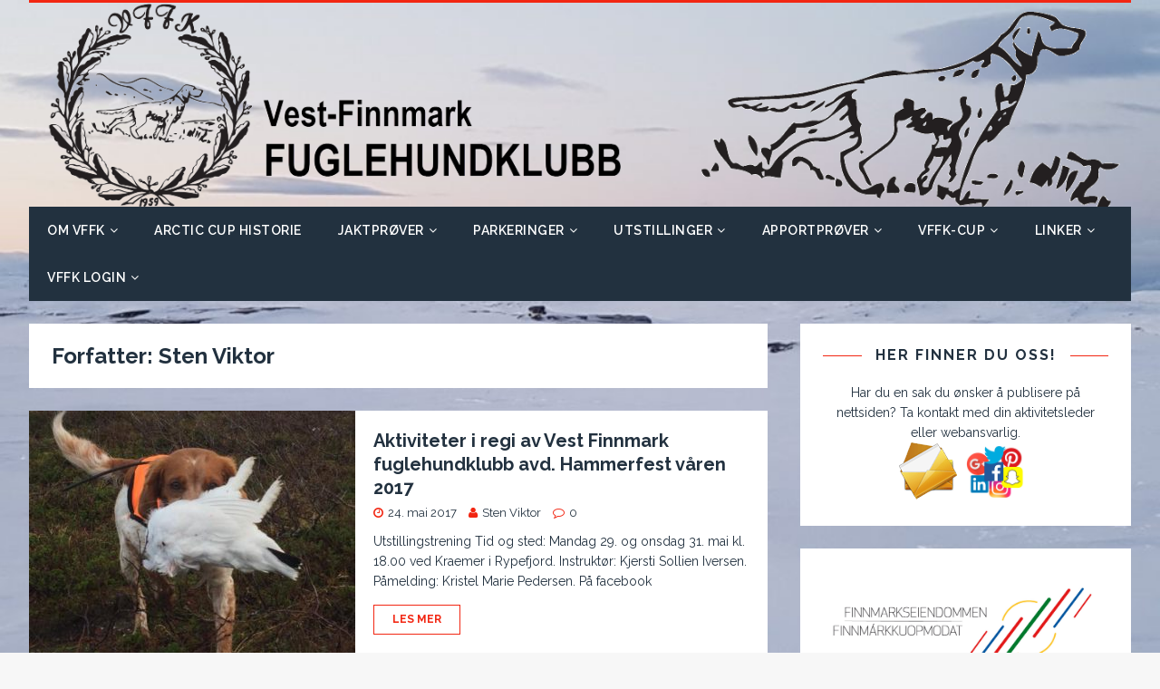

--- FILE ---
content_type: text/html; charset=UTF-8
request_url: http://www.vffk.no/author/stenhakonsen/
body_size: 14858
content:
<!DOCTYPE html>
<html class="no-js" lang="nb-NO">
<head>
<meta charset="UTF-8">
<meta name="viewport" content="width=device-width, initial-scale=1.0">
<link rel="profile" href="http://gmpg.org/xfn/11" />
<link rel="pingback" href="http://www.vffk.no/xmlrpc.php" />
<title>Sten Viktor &#8211; Vest-Finnmark Fuglehundklubb</title>
<meta name='robots' content='max-image-preview:large' />
<link rel='dns-prefetch' href='//fonts.googleapis.com' />
<link rel="alternate" type="application/rss+xml" title="Vest-Finnmark Fuglehundklubb &raquo; strøm" href="http://www.vffk.no/feed/" />
<link rel="alternate" type="application/rss+xml" title="Vest-Finnmark Fuglehundklubb &raquo; kommentarstrøm" href="http://www.vffk.no/comments/feed/" />
<link rel="alternate" type="application/rss+xml" title="Vest-Finnmark Fuglehundklubb &raquo; innlegg etter Sten Viktor-strøm" href="http://www.vffk.no/author/stenhakonsen/feed/" />
<style id='wp-img-auto-sizes-contain-inline-css' type='text/css'>
img:is([sizes=auto i],[sizes^="auto," i]){contain-intrinsic-size:3000px 1500px}
/*# sourceURL=wp-img-auto-sizes-contain-inline-css */
</style>
<style id='wp-emoji-styles-inline-css' type='text/css'>

	img.wp-smiley, img.emoji {
		display: inline !important;
		border: none !important;
		box-shadow: none !important;
		height: 1em !important;
		width: 1em !important;
		margin: 0 0.07em !important;
		vertical-align: -0.1em !important;
		background: none !important;
		padding: 0 !important;
	}
/*# sourceURL=wp-emoji-styles-inline-css */
</style>
<style id='wp-block-library-inline-css' type='text/css'>
:root{--wp-block-synced-color:#7a00df;--wp-block-synced-color--rgb:122,0,223;--wp-bound-block-color:var(--wp-block-synced-color);--wp-editor-canvas-background:#ddd;--wp-admin-theme-color:#007cba;--wp-admin-theme-color--rgb:0,124,186;--wp-admin-theme-color-darker-10:#006ba1;--wp-admin-theme-color-darker-10--rgb:0,107,160.5;--wp-admin-theme-color-darker-20:#005a87;--wp-admin-theme-color-darker-20--rgb:0,90,135;--wp-admin-border-width-focus:2px}@media (min-resolution:192dpi){:root{--wp-admin-border-width-focus:1.5px}}.wp-element-button{cursor:pointer}:root .has-very-light-gray-background-color{background-color:#eee}:root .has-very-dark-gray-background-color{background-color:#313131}:root .has-very-light-gray-color{color:#eee}:root .has-very-dark-gray-color{color:#313131}:root .has-vivid-green-cyan-to-vivid-cyan-blue-gradient-background{background:linear-gradient(135deg,#00d084,#0693e3)}:root .has-purple-crush-gradient-background{background:linear-gradient(135deg,#34e2e4,#4721fb 50%,#ab1dfe)}:root .has-hazy-dawn-gradient-background{background:linear-gradient(135deg,#faaca8,#dad0ec)}:root .has-subdued-olive-gradient-background{background:linear-gradient(135deg,#fafae1,#67a671)}:root .has-atomic-cream-gradient-background{background:linear-gradient(135deg,#fdd79a,#004a59)}:root .has-nightshade-gradient-background{background:linear-gradient(135deg,#330968,#31cdcf)}:root .has-midnight-gradient-background{background:linear-gradient(135deg,#020381,#2874fc)}:root{--wp--preset--font-size--normal:16px;--wp--preset--font-size--huge:42px}.has-regular-font-size{font-size:1em}.has-larger-font-size{font-size:2.625em}.has-normal-font-size{font-size:var(--wp--preset--font-size--normal)}.has-huge-font-size{font-size:var(--wp--preset--font-size--huge)}.has-text-align-center{text-align:center}.has-text-align-left{text-align:left}.has-text-align-right{text-align:right}.has-fit-text{white-space:nowrap!important}#end-resizable-editor-section{display:none}.aligncenter{clear:both}.items-justified-left{justify-content:flex-start}.items-justified-center{justify-content:center}.items-justified-right{justify-content:flex-end}.items-justified-space-between{justify-content:space-between}.screen-reader-text{border:0;clip-path:inset(50%);height:1px;margin:-1px;overflow:hidden;padding:0;position:absolute;width:1px;word-wrap:normal!important}.screen-reader-text:focus{background-color:#ddd;clip-path:none;color:#444;display:block;font-size:1em;height:auto;left:5px;line-height:normal;padding:15px 23px 14px;text-decoration:none;top:5px;width:auto;z-index:100000}html :where(.has-border-color){border-style:solid}html :where([style*=border-top-color]){border-top-style:solid}html :where([style*=border-right-color]){border-right-style:solid}html :where([style*=border-bottom-color]){border-bottom-style:solid}html :where([style*=border-left-color]){border-left-style:solid}html :where([style*=border-width]){border-style:solid}html :where([style*=border-top-width]){border-top-style:solid}html :where([style*=border-right-width]){border-right-style:solid}html :where([style*=border-bottom-width]){border-bottom-style:solid}html :where([style*=border-left-width]){border-left-style:solid}html :where(img[class*=wp-image-]){height:auto;max-width:100%}:where(figure){margin:0 0 1em}html :where(.is-position-sticky){--wp-admin--admin-bar--position-offset:var(--wp-admin--admin-bar--height,0px)}@media screen and (max-width:600px){html :where(.is-position-sticky){--wp-admin--admin-bar--position-offset:0px}}

/*# sourceURL=wp-block-library-inline-css */
</style><style id='global-styles-inline-css' type='text/css'>
:root{--wp--preset--aspect-ratio--square: 1;--wp--preset--aspect-ratio--4-3: 4/3;--wp--preset--aspect-ratio--3-4: 3/4;--wp--preset--aspect-ratio--3-2: 3/2;--wp--preset--aspect-ratio--2-3: 2/3;--wp--preset--aspect-ratio--16-9: 16/9;--wp--preset--aspect-ratio--9-16: 9/16;--wp--preset--color--black: #000000;--wp--preset--color--cyan-bluish-gray: #abb8c3;--wp--preset--color--white: #ffffff;--wp--preset--color--pale-pink: #f78da7;--wp--preset--color--vivid-red: #cf2e2e;--wp--preset--color--luminous-vivid-orange: #ff6900;--wp--preset--color--luminous-vivid-amber: #fcb900;--wp--preset--color--light-green-cyan: #7bdcb5;--wp--preset--color--vivid-green-cyan: #00d084;--wp--preset--color--pale-cyan-blue: #8ed1fc;--wp--preset--color--vivid-cyan-blue: #0693e3;--wp--preset--color--vivid-purple: #9b51e0;--wp--preset--gradient--vivid-cyan-blue-to-vivid-purple: linear-gradient(135deg,rgb(6,147,227) 0%,rgb(155,81,224) 100%);--wp--preset--gradient--light-green-cyan-to-vivid-green-cyan: linear-gradient(135deg,rgb(122,220,180) 0%,rgb(0,208,130) 100%);--wp--preset--gradient--luminous-vivid-amber-to-luminous-vivid-orange: linear-gradient(135deg,rgb(252,185,0) 0%,rgb(255,105,0) 100%);--wp--preset--gradient--luminous-vivid-orange-to-vivid-red: linear-gradient(135deg,rgb(255,105,0) 0%,rgb(207,46,46) 100%);--wp--preset--gradient--very-light-gray-to-cyan-bluish-gray: linear-gradient(135deg,rgb(238,238,238) 0%,rgb(169,184,195) 100%);--wp--preset--gradient--cool-to-warm-spectrum: linear-gradient(135deg,rgb(74,234,220) 0%,rgb(151,120,209) 20%,rgb(207,42,186) 40%,rgb(238,44,130) 60%,rgb(251,105,98) 80%,rgb(254,248,76) 100%);--wp--preset--gradient--blush-light-purple: linear-gradient(135deg,rgb(255,206,236) 0%,rgb(152,150,240) 100%);--wp--preset--gradient--blush-bordeaux: linear-gradient(135deg,rgb(254,205,165) 0%,rgb(254,45,45) 50%,rgb(107,0,62) 100%);--wp--preset--gradient--luminous-dusk: linear-gradient(135deg,rgb(255,203,112) 0%,rgb(199,81,192) 50%,rgb(65,88,208) 100%);--wp--preset--gradient--pale-ocean: linear-gradient(135deg,rgb(255,245,203) 0%,rgb(182,227,212) 50%,rgb(51,167,181) 100%);--wp--preset--gradient--electric-grass: linear-gradient(135deg,rgb(202,248,128) 0%,rgb(113,206,126) 100%);--wp--preset--gradient--midnight: linear-gradient(135deg,rgb(2,3,129) 0%,rgb(40,116,252) 100%);--wp--preset--font-size--small: 13px;--wp--preset--font-size--medium: 20px;--wp--preset--font-size--large: 36px;--wp--preset--font-size--x-large: 42px;--wp--preset--spacing--20: 0.44rem;--wp--preset--spacing--30: 0.67rem;--wp--preset--spacing--40: 1rem;--wp--preset--spacing--50: 1.5rem;--wp--preset--spacing--60: 2.25rem;--wp--preset--spacing--70: 3.38rem;--wp--preset--spacing--80: 5.06rem;--wp--preset--shadow--natural: 6px 6px 9px rgba(0, 0, 0, 0.2);--wp--preset--shadow--deep: 12px 12px 50px rgba(0, 0, 0, 0.4);--wp--preset--shadow--sharp: 6px 6px 0px rgba(0, 0, 0, 0.2);--wp--preset--shadow--outlined: 6px 6px 0px -3px rgb(255, 255, 255), 6px 6px rgb(0, 0, 0);--wp--preset--shadow--crisp: 6px 6px 0px rgb(0, 0, 0);}:where(.is-layout-flex){gap: 0.5em;}:where(.is-layout-grid){gap: 0.5em;}body .is-layout-flex{display: flex;}.is-layout-flex{flex-wrap: wrap;align-items: center;}.is-layout-flex > :is(*, div){margin: 0;}body .is-layout-grid{display: grid;}.is-layout-grid > :is(*, div){margin: 0;}:where(.wp-block-columns.is-layout-flex){gap: 2em;}:where(.wp-block-columns.is-layout-grid){gap: 2em;}:where(.wp-block-post-template.is-layout-flex){gap: 1.25em;}:where(.wp-block-post-template.is-layout-grid){gap: 1.25em;}.has-black-color{color: var(--wp--preset--color--black) !important;}.has-cyan-bluish-gray-color{color: var(--wp--preset--color--cyan-bluish-gray) !important;}.has-white-color{color: var(--wp--preset--color--white) !important;}.has-pale-pink-color{color: var(--wp--preset--color--pale-pink) !important;}.has-vivid-red-color{color: var(--wp--preset--color--vivid-red) !important;}.has-luminous-vivid-orange-color{color: var(--wp--preset--color--luminous-vivid-orange) !important;}.has-luminous-vivid-amber-color{color: var(--wp--preset--color--luminous-vivid-amber) !important;}.has-light-green-cyan-color{color: var(--wp--preset--color--light-green-cyan) !important;}.has-vivid-green-cyan-color{color: var(--wp--preset--color--vivid-green-cyan) !important;}.has-pale-cyan-blue-color{color: var(--wp--preset--color--pale-cyan-blue) !important;}.has-vivid-cyan-blue-color{color: var(--wp--preset--color--vivid-cyan-blue) !important;}.has-vivid-purple-color{color: var(--wp--preset--color--vivid-purple) !important;}.has-black-background-color{background-color: var(--wp--preset--color--black) !important;}.has-cyan-bluish-gray-background-color{background-color: var(--wp--preset--color--cyan-bluish-gray) !important;}.has-white-background-color{background-color: var(--wp--preset--color--white) !important;}.has-pale-pink-background-color{background-color: var(--wp--preset--color--pale-pink) !important;}.has-vivid-red-background-color{background-color: var(--wp--preset--color--vivid-red) !important;}.has-luminous-vivid-orange-background-color{background-color: var(--wp--preset--color--luminous-vivid-orange) !important;}.has-luminous-vivid-amber-background-color{background-color: var(--wp--preset--color--luminous-vivid-amber) !important;}.has-light-green-cyan-background-color{background-color: var(--wp--preset--color--light-green-cyan) !important;}.has-vivid-green-cyan-background-color{background-color: var(--wp--preset--color--vivid-green-cyan) !important;}.has-pale-cyan-blue-background-color{background-color: var(--wp--preset--color--pale-cyan-blue) !important;}.has-vivid-cyan-blue-background-color{background-color: var(--wp--preset--color--vivid-cyan-blue) !important;}.has-vivid-purple-background-color{background-color: var(--wp--preset--color--vivid-purple) !important;}.has-black-border-color{border-color: var(--wp--preset--color--black) !important;}.has-cyan-bluish-gray-border-color{border-color: var(--wp--preset--color--cyan-bluish-gray) !important;}.has-white-border-color{border-color: var(--wp--preset--color--white) !important;}.has-pale-pink-border-color{border-color: var(--wp--preset--color--pale-pink) !important;}.has-vivid-red-border-color{border-color: var(--wp--preset--color--vivid-red) !important;}.has-luminous-vivid-orange-border-color{border-color: var(--wp--preset--color--luminous-vivid-orange) !important;}.has-luminous-vivid-amber-border-color{border-color: var(--wp--preset--color--luminous-vivid-amber) !important;}.has-light-green-cyan-border-color{border-color: var(--wp--preset--color--light-green-cyan) !important;}.has-vivid-green-cyan-border-color{border-color: var(--wp--preset--color--vivid-green-cyan) !important;}.has-pale-cyan-blue-border-color{border-color: var(--wp--preset--color--pale-cyan-blue) !important;}.has-vivid-cyan-blue-border-color{border-color: var(--wp--preset--color--vivid-cyan-blue) !important;}.has-vivid-purple-border-color{border-color: var(--wp--preset--color--vivid-purple) !important;}.has-vivid-cyan-blue-to-vivid-purple-gradient-background{background: var(--wp--preset--gradient--vivid-cyan-blue-to-vivid-purple) !important;}.has-light-green-cyan-to-vivid-green-cyan-gradient-background{background: var(--wp--preset--gradient--light-green-cyan-to-vivid-green-cyan) !important;}.has-luminous-vivid-amber-to-luminous-vivid-orange-gradient-background{background: var(--wp--preset--gradient--luminous-vivid-amber-to-luminous-vivid-orange) !important;}.has-luminous-vivid-orange-to-vivid-red-gradient-background{background: var(--wp--preset--gradient--luminous-vivid-orange-to-vivid-red) !important;}.has-very-light-gray-to-cyan-bluish-gray-gradient-background{background: var(--wp--preset--gradient--very-light-gray-to-cyan-bluish-gray) !important;}.has-cool-to-warm-spectrum-gradient-background{background: var(--wp--preset--gradient--cool-to-warm-spectrum) !important;}.has-blush-light-purple-gradient-background{background: var(--wp--preset--gradient--blush-light-purple) !important;}.has-blush-bordeaux-gradient-background{background: var(--wp--preset--gradient--blush-bordeaux) !important;}.has-luminous-dusk-gradient-background{background: var(--wp--preset--gradient--luminous-dusk) !important;}.has-pale-ocean-gradient-background{background: var(--wp--preset--gradient--pale-ocean) !important;}.has-electric-grass-gradient-background{background: var(--wp--preset--gradient--electric-grass) !important;}.has-midnight-gradient-background{background: var(--wp--preset--gradient--midnight) !important;}.has-small-font-size{font-size: var(--wp--preset--font-size--small) !important;}.has-medium-font-size{font-size: var(--wp--preset--font-size--medium) !important;}.has-large-font-size{font-size: var(--wp--preset--font-size--large) !important;}.has-x-large-font-size{font-size: var(--wp--preset--font-size--x-large) !important;}
/*# sourceURL=global-styles-inline-css */
</style>

<style id='classic-theme-styles-inline-css' type='text/css'>
/*! This file is auto-generated */
.wp-block-button__link{color:#fff;background-color:#32373c;border-radius:9999px;box-shadow:none;text-decoration:none;padding:calc(.667em + 2px) calc(1.333em + 2px);font-size:1.125em}.wp-block-file__button{background:#32373c;color:#fff;text-decoration:none}
/*# sourceURL=/wp-includes/css/classic-themes.min.css */
</style>
<link rel='stylesheet' id='contact-form-7-css' href='http://www.vffk.no/wp-content/plugins/contact-form-7/includes/css/styles.css?ver=6.1.4' type='text/css' media='all' />
<link rel='stylesheet' id='mashsb-styles-css' href='http://www.vffk.no/wp-content/plugins/mashsharer/assets/css/mashsb.min.css?ver=4.0.47' type='text/css' media='all' />
<style id='mashsb-styles-inline-css' type='text/css'>
.mashsb-count {color:#cccccc;}@media only screen and (min-width:568px){.mashsb-buttons a {min-width: 177px;}}
/*# sourceURL=mashsb-styles-inline-css */
</style>
<link rel='stylesheet' id='social-widget-css' href='http://www.vffk.no/wp-content/plugins/social-media-widget/social_widget.css?ver=6.9' type='text/css' media='all' />
<link rel='stylesheet' id='tuto-google-fonts-css' href='https://fonts.googleapis.com/css?family=Raleway:300,400italic,400,500,600,700' type='text/css' media='all' />
<link rel='stylesheet' id='tuto-css' href='http://www.vffk.no/wp-content/themes/tuto/style.css?ver=1.2.7' type='text/css' media='all' />
<link rel='stylesheet' id='tuto-font-awesome-css' href='http://www.vffk.no/wp-content/themes/tuto/includes/font-awesome.min.css' type='text/css' media='all' />
<link rel='stylesheet' id='tablepress-default-css' href='http://www.vffk.no/wp-content/plugins/tablepress/css/build/default.css?ver=3.2.6' type='text/css' media='all' />
<script type="text/javascript" src="http://www.vffk.no/wp-includes/js/jquery/jquery.min.js?ver=3.7.1" id="jquery-core-js"></script>
<script type="text/javascript" src="http://www.vffk.no/wp-includes/js/jquery/jquery-migrate.min.js?ver=3.4.1" id="jquery-migrate-js"></script>
<script type="text/javascript" id="mashsb-js-extra">
/* <![CDATA[ */
var mashsb = {"shares":"7","round_shares":"1","animate_shares":"0","dynamic_buttons":"0","share_url":"http://www.vffk.no/aktiviteter-i-regi-av-vest-finnmark-fuglehundklubb-avd-hammerfest-varen-2017/","title":"Aktiviteter+i+regi+av+Vest+Finnmark+fuglehundklubb+avd.+Hammerfest+v%C3%A5ren+2017","image":"http://www.vffk.no/wp-content/uploads/2017/05/18527530_10155270654836996_7038440249201772331_n-e1495658570181.jpg","desc":"Utstillingstrening\r\nTid og sted: Mandag 29. og onsdag 31. mai kl. 18.00\u00a0ved Kraemer i Rypefjord.\r\nInstrukt\u00f8r: Kjersti Sollien Iversen. \r\nP\u00e5melding: Kristel Marie Pedersen. P\u00e5 facebook eller telefon 971 31 644\r\nPris: Gratis\r\nTa med utstillingsb\u00e5nd (tynn strupelenke), godbiter, b\u00e6sjepose \u2026","hashtag":"","subscribe":"content","subscribe_url":"","activestatus":"1","singular":"0","twitter_popup":"1","refresh":"0","nonce":"c473c30dfc","postid":"","servertime":"1769799807","ajaxurl":"http://www.vffk.no/wp-admin/admin-ajax.php"};
//# sourceURL=mashsb-js-extra
/* ]]> */
</script>
<script type="text/javascript" src="http://www.vffk.no/wp-content/plugins/mashsharer/assets/js/mashsb.min.js?ver=4.0.47" id="mashsb-js"></script>
<script type="text/javascript" src="http://www.vffk.no/wp-content/themes/tuto/js/scripts.js?ver=6.9" id="tuto-scripts-js"></script>
<link rel="https://api.w.org/" href="http://www.vffk.no/wp-json/" /><link rel="alternate" title="JSON" type="application/json" href="http://www.vffk.no/wp-json/wp/v2/users/3" /><link rel="EditURI" type="application/rsd+xml" title="RSD" href="http://www.vffk.no/xmlrpc.php?rsd" />
<meta name="generator" content="WordPress 6.9" />
<script type="text/javascript">//<![CDATA[
  function external_links_in_new_windows_loop() {
    if (!document.links) {
      document.links = document.getElementsByTagName('a');
    }
    var change_link = false;
    var force = '';
    var ignore = 'http://www.vffk.no/';

    for (var t=0; t<document.links.length; t++) {
      var all_links = document.links[t];
      change_link = false;
      
      if(document.links[t].hasAttribute('onClick') == false) {
        // forced if the address starts with http (or also https), but does not link to the current domain
        if(all_links.href.search(/^http/) != -1 && all_links.href.search('www.vffk.no') == -1 && all_links.href.search(/^#/) == -1) {
          // console.log('Changed ' + all_links.href);
          change_link = true;
        }
          
        if(force != '' && all_links.href.search(force) != -1) {
          // forced
          // console.log('force ' + all_links.href);
          change_link = true;
        }
        
        if(ignore != '' && all_links.href.search(ignore) != -1) {
          // console.log('ignore ' + all_links.href);
          // ignored
          change_link = false;
        }

        if(change_link == true) {
          // console.log('Changed ' + all_links.href);
          document.links[t].setAttribute('onClick', 'javascript:window.open(\'' + all_links.href.replace(/'/g, '') + '\', \'_blank\', \'noopener\'); return false;');
          document.links[t].removeAttribute('target');
        }
      }
    }
  }
  
  // Load
  function external_links_in_new_windows_load(func)
  {  
    var oldonload = window.onload;
    if (typeof window.onload != 'function'){
      window.onload = func;
    } else {
      window.onload = function(){
        oldonload();
        func();
      }
    }
  }

  external_links_in_new_windows_load(external_links_in_new_windows_loop);
  //]]></script>

<!--[if lt IE 9]>
<script src="http://www.vffk.no/wp-content/themes/tuto/js/css3-mediaqueries.js"></script>
<![endif]-->
<style type="text/css" id="custom-background-css">
body.custom-background { background-image: url("http://www.vffk.no/wp-content/uploads/2017/12/Bakgrunnsbilde-Vinter.jpg"); background-position: center center; background-size: cover; background-repeat: no-repeat; background-attachment: fixed; }
</style>
	<link rel="icon" href="http://www.vffk.no/wp-content/uploads/2016/07/cropped-cropped-vffk_logo-32x32.png" sizes="32x32" />
<link rel="icon" href="http://www.vffk.no/wp-content/uploads/2016/07/cropped-cropped-vffk_logo-192x192.png" sizes="192x192" />
<link rel="apple-touch-icon" href="http://www.vffk.no/wp-content/uploads/2016/07/cropped-cropped-vffk_logo-180x180.png" />
<meta name="msapplication-TileImage" content="http://www.vffk.no/wp-content/uploads/2016/07/cropped-cropped-vffk_logo-270x270.png" />
</head>
<body id="mh-mobile" class="archive author author-stenhakonsen author-3 custom-background wp-theme-tuto mh-right-sb">
<div class="mh-container mh-container-outer">
<header class="mh-header">
	<div class="mh-header-nav-mobile clearfix"></div>
	<div class="mh-header-nav-wrap mh-container mh-container-inner mh-row clearfix">
		<nav class="mh-col-2-3 mh-navigation mh-header-nav clearfix">
					</nav>
			</div>
	<div class="mh-container mh-container-inner mh-row clearfix">
		<div class="mh-custom-header">
<a class="mh-header-image-link" href="http://www.vffk.no/" title="Vest-Finnmark Fuglehundklubb" rel="home">
<img class="mh-header-image" src="http://www.vffk.no/wp-content/uploads/2018/03/cropped-Header_Picture4.png" height="250" width="1350" alt="Vest-Finnmark Fuglehundklubb" />
</a>
</div>
	</div>
	<div class="mh-main-nav-mobile clearfix"></div>
	<div class="mh-main-nav-wrap clearfix">
		<nav class="mh-navigation mh-main-nav mh-container mh-container-inner clearfix">
			<div class="menu-hovedmeny-container"><ul id="menu-hovedmeny" class="menu"><li id="menu-item-899" class="menu-item menu-item-type-post_type menu-item-object-page menu-item-has-children menu-item-899"><a href="http://www.vffk.no/om-vest-finnmark-fuglehundklubb/">Om VFFK</a>
<ul class="sub-menu">
	<li id="menu-item-3326" class="menu-item menu-item-type-post_type menu-item-object-page menu-item-3326"><a href="http://www.vffk.no/om-vest-finnmark-fuglehundklubb/vffks-historie/">VFFK’s Historie</a></li>
	<li id="menu-item-49" class="menu-item menu-item-type-post_type menu-item-object-page menu-item-49"><a href="http://www.vffk.no/om-vest-finnmark-fuglehundklubb/styret/">Styret og verv</a></li>
	<li id="menu-item-3333" class="menu-item menu-item-type-custom menu-item-object-custom menu-item-has-children menu-item-3333"><a href="http://vffk.no">Diverse for medlemmer</a>
	<ul class="sub-menu">
		<li id="menu-item-2472" class="menu-item menu-item-type-post_type menu-item-object-page menu-item-2472"><a href="http://www.vffk.no/treningsomrader/">Treningsområder</a></li>
		<li id="menu-item-1368" class="menu-item menu-item-type-post_type menu-item-object-page menu-item-1368"><a href="http://www.vffk.no/valpeformidling/">Valpeformidling</a></li>
	</ul>
</li>
	<li id="menu-item-45" class="menu-item menu-item-type-post_type menu-item-object-page menu-item-45"><a href="http://www.vffk.no/om-vest-finnmark-fuglehundklubb/bli-medlem/">Bli medlem</a></li>
	<li id="menu-item-46" class="menu-item menu-item-type-post_type menu-item-object-page menu-item-46"><a href="http://www.vffk.no/om-vest-finnmark-fuglehundklubb/referater/">Referater</a></li>
	<li id="menu-item-1612" class="menu-item menu-item-type-custom menu-item-object-custom menu-item-has-children menu-item-1612"><a href="http://www.vffk.no/om-vest-finnmark-fuglehundklubb/styrende-dokumenter/">Dokumenter</a>
	<ul class="sub-menu">
		<li id="menu-item-48" class="menu-item menu-item-type-post_type menu-item-object-page menu-item-48"><a href="http://www.vffk.no/om-vest-finnmark-fuglehundklubb/styrende-dokumenter/">Styrende dokumenter</a></li>
		<li id="menu-item-1243" class="menu-item menu-item-type-post_type menu-item-object-page menu-item-1243"><a href="http://www.vffk.no/om-vest-finnmark-fuglehundklubb/styrende-dokumenter/vffk-logo/">VFFK Logo’er</a></li>
	</ul>
</li>
</ul>
</li>
<li id="menu-item-3327" class="menu-item menu-item-type-post_type menu-item-object-page menu-item-3327"><a href="http://www.vffk.no/jaktprover/arctic-cup-gjennom-tidene/">ARCTIC CUP Historie</a></li>
<li id="menu-item-900" class="menu-item menu-item-type-post_type menu-item-object-page menu-item-has-children menu-item-900"><a href="http://www.vffk.no/jaktprover/">Jaktprøver</a>
<ul class="sub-menu">
	<li id="menu-item-233" class="menu-item menu-item-type-custom menu-item-object-custom menu-item-233"><a href="https://www.nkk.no/prover-og-konkurranser/terminliste-prover/">Terminlister</a></li>
	<li id="menu-item-6317" class="menu-item menu-item-type-post_type menu-item-object-page menu-item-6317"><a href="http://www.vffk.no/jaktprover/porsangerproven-2026/">Porsangerprøven 2026</a></li>
	<li id="menu-item-6323" class="menu-item menu-item-type-post_type menu-item-object-page menu-item-6323"><a href="http://www.vffk.no/jaktprover/klubbmesterskap-vinter-2026/">Klubbmesterskap Vinter 2026</a></li>
	<li id="menu-item-6318" class="menu-item menu-item-type-post_type menu-item-object-page menu-item-6318"><a href="http://www.vffk.no/jaktprover/arctic-cup-2026/">Arctic Cup 2026</a></li>
	<li id="menu-item-6319" class="menu-item menu-item-type-post_type menu-item-object-page menu-item-6319"><a href="http://www.vffk.no/jaktprover/altaproven-2026/">Altaprøven 2026</a></li>
	<li id="menu-item-6320" class="menu-item menu-item-type-post_type menu-item-object-page menu-item-6320"><a href="http://www.vffk.no/jaktprover/sennalandsproven-vinter-2026/">Sennalandsprøven Vinter 2026</a></li>
	<li id="menu-item-6321" class="menu-item menu-item-type-post_type menu-item-object-page menu-item-6321"><a href="http://www.vffk.no/jaktprover/sennalandsproven-host-2026/">Sennalandsprøven Høst 2026</a></li>
	<li id="menu-item-6322" class="menu-item menu-item-type-post_type menu-item-object-page menu-item-6322"><a href="http://www.vffk.no/jaktprover/jergulproven-2026/">Jergulprøven 2026</a></li>
	<li id="menu-item-5595" class="menu-item menu-item-type-post_type menu-item-object-page menu-item-5595"><a href="http://www.vffk.no/jaktprover/klubbmesterskap-host-2026/">Klubbmesterskap Høst 2026</a></li>
	<li id="menu-item-1896" class="menu-item menu-item-type-post_type menu-item-object-page menu-item-has-children menu-item-1896"><a href="http://www.vffk.no/jaktprover/historiske-jaktprover/">Historiske Jaktprøver</a>
	<ul class="sub-menu">
		<li id="menu-item-6033" class="menu-item menu-item-type-custom menu-item-object-custom menu-item-has-children menu-item-6033"><a href="http://www.vffk.no/jaktprover/historiske-jaktprover/">2025</a>
		<ul class="sub-menu">
			<li id="menu-item-5846" class="menu-item menu-item-type-post_type menu-item-object-page menu-item-5846"><a href="http://www.vffk.no/jaktprover/porsangerproven-2025/">Porsangerprøven 2025</a></li>
			<li id="menu-item-5848" class="menu-item menu-item-type-post_type menu-item-object-page menu-item-5848"><a href="http://www.vffk.no/jaktprover/altaproven-2025/">Altaprøven 2025</a></li>
			<li id="menu-item-5849" class="menu-item menu-item-type-post_type menu-item-object-page menu-item-5849"><a href="http://www.vffk.no/jaktprover/arctic-cup-2025/">Arctic Cup 2025</a></li>
			<li id="menu-item-5850" class="menu-item menu-item-type-post_type menu-item-object-page menu-item-5850"><a href="http://www.vffk.no/jaktprover/sennalandsproven-vinter-2025/">Sennalandsprøven Vinter 2025</a></li>
			<li id="menu-item-6061" class="menu-item menu-item-type-post_type menu-item-object-page menu-item-6061"><a href="http://www.vffk.no/jaktprover/porsangerproven-midtuke-2025/">Porsangerprøven Midtuke 2025</a></li>
			<li id="menu-item-6060" class="menu-item menu-item-type-post_type menu-item-object-page menu-item-6060"><a href="http://www.vffk.no/jaktprover/sennalandsproven-host-2025/">Sennalandsprøven Høst 2025</a></li>
			<li id="menu-item-6059" class="menu-item menu-item-type-post_type menu-item-object-page menu-item-6059"><a href="http://www.vffk.no/jaktprover/jergulproven-2025/">Jergulprøven 2025</a></li>
		</ul>
</li>
		<li id="menu-item-5432" class="menu-item menu-item-type-custom menu-item-object-custom menu-item-has-children menu-item-5432"><a href="http://www.vffk.no/jaktprover/historiske-jaktprover/">2024</a>
		<ul class="sub-menu">
			<li id="menu-item-5596" class="menu-item menu-item-type-post_type menu-item-object-page menu-item-5596"><a href="http://www.vffk.no/jaktprover/sennalandsproven-host-2024/">Sennalandsprøven Høst 2024</a></li>
			<li id="menu-item-5597" class="menu-item menu-item-type-post_type menu-item-object-page menu-item-5597"><a href="http://www.vffk.no/jaktprover/jergulproven-og-nnm-2024/">Jergulprøven og NNM 2024</a></li>
			<li id="menu-item-5353" class="menu-item menu-item-type-post_type menu-item-object-page menu-item-5353"><a href="http://www.vffk.no/jaktprover/sennalandsproven-vinter-2024/">Sennalandsprøven Vinter 2024</a></li>
			<li id="menu-item-5354" class="menu-item menu-item-type-post_type menu-item-object-page menu-item-5354"><a href="http://www.vffk.no/jaktprover/arctic-cup-2024/">Arctic Cup 2024</a></li>
			<li id="menu-item-5355" class="menu-item menu-item-type-post_type menu-item-object-page menu-item-5355"><a href="http://www.vffk.no/jaktprover/altaproven-2024/">Altaprøven 2024</a></li>
			<li id="menu-item-5357" class="menu-item menu-item-type-post_type menu-item-object-page menu-item-5357"><a href="http://www.vffk.no/jaktprover/porsangerproven-2024/">Porsangerprøven 2024</a></li>
			<li id="menu-item-5356" class="menu-item menu-item-type-post_type menu-item-object-page menu-item-5356"><a href="http://www.vffk.no/jaktprover/klubbmesterskap-vinter-2024/">Klubbmesterskap Vinter 2024</a></li>
		</ul>
</li>
		<li id="menu-item-5119" class="menu-item menu-item-type-custom menu-item-object-custom menu-item-has-children menu-item-5119"><a href="http://www.vffk.no/jaktprover/historiske-jaktprover/">2023</a>
		<ul class="sub-menu">
			<li id="menu-item-4803" class="menu-item menu-item-type-post_type menu-item-object-page menu-item-4803"><a href="http://www.vffk.no/jaktprover/klubbmesterskap-host-2023/">Klubbmesterskap Høst 2023</a></li>
			<li id="menu-item-4800" class="menu-item menu-item-type-post_type menu-item-object-page menu-item-4800"><a href="http://www.vffk.no/jaktprover/sennalandsproven-host-2023/">Sennalandsprøven Høst 2023</a></li>
			<li id="menu-item-4804" class="menu-item menu-item-type-post_type menu-item-object-page menu-item-4804"><a href="http://www.vffk.no/jaktprover/kautokeinoproven-2023/">Kautokeinoprøven 2023</a></li>
			<li id="menu-item-4801" class="menu-item menu-item-type-post_type menu-item-object-page menu-item-4801"><a href="http://www.vffk.no/jaktprover/porsangerproven-2023/">Porsangerprøven 2023</a></li>
			<li id="menu-item-4802" class="menu-item menu-item-type-post_type menu-item-object-page menu-item-4802"><a href="http://www.vffk.no/jaktprover/klubbmesterskap-vinter-2023/">Klubbmesterskap Vinter 2023</a></li>
			<li id="menu-item-4805" class="menu-item menu-item-type-post_type menu-item-object-page menu-item-4805"><a href="http://www.vffk.no/jaktprover/arctic-cup-2023/">Arctic Cup 2023</a></li>
			<li id="menu-item-4806" class="menu-item menu-item-type-post_type menu-item-object-page menu-item-4806"><a href="http://www.vffk.no/jaktprover/altaproven-2023/">Altaprøven 2023</a></li>
			<li id="menu-item-4799" class="menu-item menu-item-type-post_type menu-item-object-page menu-item-4799"><a href="http://www.vffk.no/jaktprover/sennalandsproven-vinter-2023/">Sennalandsprøven Vinter 2023</a></li>
		</ul>
</li>
		<li id="menu-item-4368" class="menu-item menu-item-type-custom menu-item-object-custom menu-item-has-children menu-item-4368"><a href="http://www.vffk.no/jaktprover/historiske-jaktprover/">2022</a>
		<ul class="sub-menu">
			<li id="menu-item-4359" class="menu-item menu-item-type-post_type menu-item-object-page menu-item-4359"><a href="http://www.vffk.no/jaktprover/klubbmesterskap-host-2022/">Klubbmesterskap Høst 2022</a></li>
			<li id="menu-item-4360" class="menu-item menu-item-type-post_type menu-item-object-page menu-item-4360"><a href="http://www.vffk.no/jaktprover/sennalandsproven-host-2022/">Sennalandsprøven Høst 2022</a></li>
			<li id="menu-item-4361" class="menu-item menu-item-type-post_type menu-item-object-page menu-item-4361"><a href="http://www.vffk.no/jaktprover/kautokeinoproven-2022/">Kautokeinoprøven 2022</a></li>
			<li id="menu-item-4362" class="menu-item menu-item-type-post_type menu-item-object-page menu-item-4362"><a href="http://www.vffk.no/jaktprover/sennalandsproven-vinter-2022/">Sennalandsprøven Vinter 2022</a></li>
			<li id="menu-item-4364" class="menu-item menu-item-type-post_type menu-item-object-page menu-item-4364"><a href="http://www.vffk.no/jaktprover/altaproven-2022/">Altaprøven 2022</a></li>
			<li id="menu-item-4365" class="menu-item menu-item-type-post_type menu-item-object-page menu-item-4365"><a href="http://www.vffk.no/jaktprover/arctic-cup-2022/">Arctic Cup 2022</a></li>
			<li id="menu-item-4366" class="menu-item menu-item-type-post_type menu-item-object-page menu-item-4366"><a href="http://www.vffk.no/jaktprover/porsangerproven-2022/">Porsangerprøven 2022</a></li>
			<li id="menu-item-4363" class="menu-item menu-item-type-post_type menu-item-object-page menu-item-4363"><a href="http://www.vffk.no/jaktprover/klubbmesterskap-vinter-2022/">Klubbmesterskap Vinter 2022</a></li>
		</ul>
</li>
		<li id="menu-item-4133" class="menu-item menu-item-type-custom menu-item-object-custom menu-item-has-children menu-item-4133"><a href="http://www.vffk.no/jaktprover/historiske-jaktprover/">2021</a>
		<ul class="sub-menu">
			<li id="menu-item-3831" class="menu-item menu-item-type-post_type menu-item-object-page menu-item-3831"><a href="http://www.vffk.no/jaktprover/klubbmesterskap-vinter-2021/">Klubbmesterskap Vinter 2021</a></li>
			<li id="menu-item-3830" class="menu-item menu-item-type-post_type menu-item-object-page menu-item-3830"><a href="http://www.vffk.no/jaktprover/sennalandsproven-vinter-2021/">Sennalandsprøven Vinter 2021</a></li>
			<li id="menu-item-3829" class="menu-item menu-item-type-post_type menu-item-object-page menu-item-3829"><a href="http://www.vffk.no/jaktprover/kautokeinoproven-2021/">Kautokeinoprøven 2021</a></li>
			<li id="menu-item-3828" class="menu-item menu-item-type-post_type menu-item-object-page menu-item-3828"><a href="http://www.vffk.no/jaktprover/sennalandsproven-host-2021/">Sennalandsprøven Høst 2021</a></li>
		</ul>
</li>
		<li id="menu-item-3878" class="menu-item menu-item-type-custom menu-item-object-custom menu-item-has-children menu-item-3878"><a href="http://www.vffk.no/jaktprover/historiske-jaktprover/">2020</a>
		<ul class="sub-menu">
			<li id="menu-item-3525" class="menu-item menu-item-type-post_type menu-item-object-page menu-item-3525"><a href="http://www.vffk.no/jaktprover/kautokeinoproven-2020/">Kautokeinoprøven 2020</a></li>
			<li id="menu-item-3524" class="menu-item menu-item-type-post_type menu-item-object-page menu-item-3524"><a href="http://www.vffk.no/jaktprover/sennalandsproven-host-2020/">Sennalandsprøven Høst 2020</a></li>
			<li id="menu-item-3523" class="menu-item menu-item-type-post_type menu-item-object-page menu-item-3523"><a href="http://www.vffk.no/jaktprover/klubbmesterskap-host-2020/">Klubbmesterskap Høst 2020</a></li>
		</ul>
</li>
		<li id="menu-item-2972" class="menu-item menu-item-type-custom menu-item-object-custom menu-item-has-children menu-item-2972"><a href="http://www.vffk.no/jaktprover/historiske-jaktprover/">2019</a>
		<ul class="sub-menu">
			<li id="menu-item-2600" class="menu-item menu-item-type-post_type menu-item-object-page menu-item-2600"><a href="http://www.vffk.no/jaktprover/klubbmesterskap-host-2019/">Klubbmesterskap Høst 2019</a></li>
			<li id="menu-item-2601" class="menu-item menu-item-type-post_type menu-item-object-page menu-item-2601"><a href="http://www.vffk.no/jaktprover/sennalandsproven-host-2019/">Sennalandsprøven Høst 2019</a></li>
			<li id="menu-item-2598" class="menu-item menu-item-type-post_type menu-item-object-page menu-item-2598"><a href="http://www.vffk.no/jaktprover/borselvproven-2019/">Børselvprøven 2019</a></li>
			<li id="menu-item-2599" class="menu-item menu-item-type-post_type menu-item-object-page menu-item-2599"><a href="http://www.vffk.no/jaktprover/klubbmesterskap-vinter-2019/">Klubbmesterskap Vinter 2019</a></li>
			<li id="menu-item-2604" class="menu-item menu-item-type-post_type menu-item-object-page menu-item-2604"><a href="http://www.vffk.no/jaktprover/altaproven-2019/">Altaprøven 2019</a></li>
			<li id="menu-item-2605" class="menu-item menu-item-type-post_type menu-item-object-page menu-item-2605"><a href="http://www.vffk.no/jaktprover/arctic-cup-2019/">Arctic Cup 2019</a></li>
			<li id="menu-item-2603" class="menu-item menu-item-type-post_type menu-item-object-page menu-item-2603"><a href="http://www.vffk.no/jaktprover/sennalandsproven-vinter-2019/">Sennalandsprøven Vinter 2019</a></li>
		</ul>
</li>
		<li id="menu-item-2010" class="menu-item menu-item-type-custom menu-item-object-custom menu-item-has-children menu-item-2010"><a href="http://www.vffk.no/jaktprover/historiske-jaktprover/">2018</a>
		<ul class="sub-menu">
			<li id="menu-item-1445" class="menu-item menu-item-type-post_type menu-item-object-page menu-item-1445"><a href="http://www.vffk.no/jaktprover/klubbmesterskap-host-2018/">Klubbmesterskap Høst 2018</a></li>
			<li id="menu-item-72" class="menu-item menu-item-type-post_type menu-item-object-page menu-item-72"><a href="http://www.vffk.no/jaktprover/sennalandsproven-host-2018/">Sennalandsprøven høst 2018</a></li>
			<li id="menu-item-115" class="menu-item menu-item-type-post_type menu-item-object-page menu-item-115"><a href="http://www.vffk.no/jaktprover/kautokeinoproven-2018/">Kautokeinoprøven 2018</a></li>
			<li id="menu-item-71" class="menu-item menu-item-type-post_type menu-item-object-page menu-item-71"><a href="http://www.vffk.no/jaktprover/sennalandsproven-vinter-2018/">Sennalandsprøven vinter 2018</a></li>
			<li id="menu-item-302" class="menu-item menu-item-type-post_type menu-item-object-page menu-item-302"><a href="http://www.vffk.no/jaktprover/altaproven-2018/">Altaprøven 2018</a></li>
			<li id="menu-item-70" class="menu-item menu-item-type-post_type menu-item-object-page menu-item-70"><a href="http://www.vffk.no/jaktprover/arctic-cup-2018/">Arctic Cup 2018</a></li>
			<li id="menu-item-1918" class="menu-item menu-item-type-post_type menu-item-object-page menu-item-1918"><a href="http://www.vffk.no/jaktprover/borselvproven-2018/">Børselvprøven 2018</a></li>
			<li id="menu-item-1446" class="menu-item menu-item-type-post_type menu-item-object-page menu-item-1446"><a href="http://www.vffk.no/jaktprover/klubbmesterskap-vinter-2018/">Klubbmesterskap Vinter 2018</a></li>
		</ul>
</li>
		<li id="menu-item-2009" class="menu-item menu-item-type-custom menu-item-object-custom menu-item-has-children menu-item-2009"><a href="http://www.vffk.no/jaktprover/historiske-jaktprover/">2017</a>
		<ul class="sub-menu">
			<li id="menu-item-1970" class="menu-item menu-item-type-post_type menu-item-object-page menu-item-1970"><a href="http://www.vffk.no/jaktprover/klubbmesterskap-vinter-2017/">Klubbmesterskap Vinter 2017</a></li>
			<li id="menu-item-1966" class="menu-item menu-item-type-post_type menu-item-object-page menu-item-1966"><a href="http://www.vffk.no/jaktprover/klubbmesterskap-host-2017/">Klubbmesterskap Høst 2017</a></li>
			<li id="menu-item-1914" class="menu-item menu-item-type-post_type menu-item-object-page menu-item-1914"><a href="http://www.vffk.no/jaktprover/sennalandsproven-vinter-2017/">Sennalandsprøven Vinter 2017</a></li>
			<li id="menu-item-1913" class="menu-item menu-item-type-post_type menu-item-object-page menu-item-1913"><a href="http://www.vffk.no/jaktprover/borselvproven-2017/">Børselvprøven 2017</a></li>
		</ul>
</li>
		<li id="menu-item-2008" class="menu-item menu-item-type-custom menu-item-object-custom menu-item-has-children menu-item-2008"><a href="http://www.vffk.no/jaktprover/historiske-jaktprover/">2016</a>
		<ul class="sub-menu">
			<li id="menu-item-1985" class="menu-item menu-item-type-post_type menu-item-object-page menu-item-1985"><a href="http://www.vffk.no/jaktprover/klubbmesterskap-vinter-2016/">Klubbmesterskap Vinter 2016</a></li>
			<li id="menu-item-1979" class="menu-item menu-item-type-post_type menu-item-object-page menu-item-1979"><a href="http://www.vffk.no/jaktprover/klubbmesterskap-host-2016/">Klubbmesterskap Høst 2016</a></li>
		</ul>
</li>
		<li id="menu-item-2007" class="menu-item menu-item-type-custom menu-item-object-custom menu-item-has-children menu-item-2007"><a href="http://www.vffk.no/jaktprover/historiske-jaktprover/">2015</a>
		<ul class="sub-menu">
			<li id="menu-item-1997" class="menu-item menu-item-type-post_type menu-item-object-page menu-item-1997"><a href="http://www.vffk.no/jaktprover/klubbmesterskap-vinter-2015/">Klubbmesterskap Vinter 2015</a></li>
			<li id="menu-item-3342" class="menu-item menu-item-type-custom menu-item-object-custom menu-item-3342"><a href="http://www.vffk.no/wp-content/uploads/2019/05/50-15023_premielister.pdf">Sennalandsprøven Vinter 2015</a></li>
			<li id="menu-item-3340" class="menu-item menu-item-type-custom menu-item-object-custom menu-item-3340"><a href="http://www.vffk.no/wp-content/uploads/2019/05/51-15026_premielister.pdf">Kautokeinoprøven 2015</a></li>
			<li id="menu-item-3341" class="menu-item menu-item-type-custom menu-item-object-custom menu-item-3341"><a href="http://www.vffk.no/wp-content/uploads/2019/05/51-15042_premielister.pdf">Sennalandsprøven Høst 2015</a></li>
			<li id="menu-item-1996" class="menu-item menu-item-type-post_type menu-item-object-page menu-item-1996"><a href="http://www.vffk.no/jaktprover/klubbmesterskap-host-2015/">Klubbmesterskap Høst 2015</a></li>
		</ul>
</li>
	</ul>
</li>
</ul>
</li>
<li id="menu-item-5742" class="menu-item menu-item-type-post_type menu-item-object-page menu-item-has-children menu-item-5742"><a href="http://www.vffk.no/jaktprover/parkeringer/">Parkeringer</a>
<ul class="sub-menu">
	<li id="menu-item-5749" class="menu-item menu-item-type-post_type menu-item-object-page menu-item-5749"><a href="http://www.vffk.no/jaktprover/parkeringer/parkering-porsangerproven/">Parkering Porsangerprøven</a></li>
	<li id="menu-item-5745" class="menu-item menu-item-type-post_type menu-item-object-page menu-item-5745"><a href="http://www.vffk.no/jaktprover/parkeringer/parkering-alta-og-ac/">Parkering Altaprøven og Arctic Cup</a></li>
	<li id="menu-item-5744" class="menu-item menu-item-type-post_type menu-item-object-page menu-item-5744"><a href="http://www.vffk.no/jaktprover/parkeringer/parkering-jergulproven/">Parkering Jergulprøven</a></li>
	<li id="menu-item-5743" class="menu-item menu-item-type-post_type menu-item-object-page menu-item-5743"><a href="http://www.vffk.no/jaktprover/parkeringer/parkering-sennalandsproven/">Parkering Sennalandsprøven</a></li>
</ul>
</li>
<li id="menu-item-17" class="menu-item menu-item-type-post_type menu-item-object-page menu-item-has-children menu-item-17"><a href="http://www.vffk.no/utstillinger/">Utstillinger</a>
<ul class="sub-menu">
	<li id="menu-item-4901" class="menu-item menu-item-type-custom menu-item-object-custom menu-item-4901"><a href="https://www.nkk.no/utstilling/terminliste-utstilling/">Terminlister</a></li>
	<li id="menu-item-2646" class="menu-item menu-item-type-post_type menu-item-object-page menu-item-has-children menu-item-2646"><a href="http://www.vffk.no/utstillinger/historiske-utstillinger/">Historiske Utstillinger</a>
	<ul class="sub-menu">
		<li id="menu-item-5935" class="menu-item menu-item-type-post_type menu-item-object-page menu-item-5935"><a href="http://www.vffk.no/utstillinger/altautstillingen-2025/">Altautstillingen 2025</a></li>
		<li id="menu-item-5370" class="menu-item menu-item-type-post_type menu-item-object-page menu-item-5370"><a href="http://www.vffk.no/utstillinger/altautstillingen-2024/">Altautstillingen 2024</a></li>
		<li id="menu-item-4811" class="menu-item menu-item-type-post_type menu-item-object-page menu-item-4811"><a href="http://www.vffk.no/utstillinger/altautstillingen-2023/">Altautstillingen 2023</a></li>
		<li id="menu-item-4372" class="menu-item menu-item-type-post_type menu-item-object-page menu-item-4372"><a href="http://www.vffk.no/utstillinger/altautstillingen-2022/">Altautstillingen 2022</a></li>
		<li id="menu-item-2651" class="menu-item menu-item-type-post_type menu-item-object-page menu-item-2651"><a href="http://www.vffk.no/utstillinger/kvalsund-utstillinga-2019/">Kvalsund Utstillinga 2019</a></li>
		<li id="menu-item-2645" class="menu-item menu-item-type-post_type menu-item-object-page menu-item-2645"><a href="http://www.vffk.no/utstillinger/altautstillingen-2019/">Altautstillingen 2019</a></li>
		<li id="menu-item-1759" class="menu-item menu-item-type-post_type menu-item-object-page menu-item-1759"><a href="http://www.vffk.no/utstillinger/altautstillingen-2018/">Altautstillingen 2018</a></li>
		<li id="menu-item-2015" class="menu-item menu-item-type-post_type menu-item-object-page menu-item-2015"><a href="http://www.vffk.no/utstillinger/kvalsund-utstillinga-2018/">Kvalsund Utstillinga 2018</a></li>
	</ul>
</li>
</ul>
</li>
<li id="menu-item-2761" class="menu-item menu-item-type-post_type menu-item-object-page menu-item-has-children menu-item-2761"><a href="http://www.vffk.no/apportprover/">Apportprøver</a>
<ul class="sub-menu">
	<li id="menu-item-4903" class="menu-item menu-item-type-custom menu-item-object-custom menu-item-has-children menu-item-4903"><a href="http://web2.nkk.no/">Terminlister</a>
	<ul class="sub-menu">
		<li id="menu-item-4904" class="menu-item menu-item-type-custom menu-item-object-custom menu-item-4904"><a href="https://www.nkk.no/aktiviteter/">Jaktprøver og Utstilling</a></li>
	</ul>
</li>
	<li id="menu-item-3522" class="menu-item menu-item-type-post_type menu-item-object-page menu-item-has-children menu-item-3522"><a href="http://www.vffk.no/apportprover/historiske-apportprover/">Historiske Apportprøver</a>
	<ul class="sub-menu">
		<li id="menu-item-6062" class="menu-item menu-item-type-post_type menu-item-object-page menu-item-6062"><a href="http://www.vffk.no/apportprover/apportprove-2025/">Apportprøve 2025</a></li>
		<li id="menu-item-5598" class="menu-item menu-item-type-post_type menu-item-object-page menu-item-5598"><a href="http://www.vffk.no/apportprover/apportprove-2024/">Apportprøve 2024</a></li>
		<li id="menu-item-4816" class="menu-item menu-item-type-post_type menu-item-object-page menu-item-4816"><a href="http://www.vffk.no/apportprover/apportprove-2023/">Apportprøve 2023</a></li>
		<li id="menu-item-4371" class="menu-item menu-item-type-post_type menu-item-object-page menu-item-4371"><a href="http://www.vffk.no/apportprover/apportprove-2022/">Apportprøve 2022</a></li>
		<li id="menu-item-3824" class="menu-item menu-item-type-post_type menu-item-object-page menu-item-3824"><a href="http://www.vffk.no/apportprover/apportprove-2021/">Apportprøve 2021</a></li>
		<li id="menu-item-3531" class="menu-item menu-item-type-post_type menu-item-object-page menu-item-3531"><a href="http://www.vffk.no/apportprover/apportprove-2020/">Apportprøve 2020</a></li>
		<li id="menu-item-2766" class="menu-item menu-item-type-post_type menu-item-object-page menu-item-2766"><a href="http://www.vffk.no/apportprover/apportprove-2019/">Apportprøve 2019</a></li>
	</ul>
</li>
</ul>
</li>
<li id="menu-item-4897" class="menu-item menu-item-type-post_type menu-item-object-page menu-item-has-children menu-item-4897"><a href="http://www.vffk.no/vffk-cup/">VFFK-Cup</a>
<ul class="sub-menu">
	<li id="menu-item-4900" class="menu-item menu-item-type-post_type menu-item-object-page menu-item-4900"><a href="http://www.vffk.no/vffk-cup/registrering-av-jaktproveresultater/">Registrering av jaktprøveresultater</a></li>
	<li id="menu-item-4898" class="menu-item menu-item-type-post_type menu-item-object-page menu-item-4898"><a href="http://www.vffk.no/vffk-cup/registrering-av-apportproveresultater/">Registrering av apportprøveresultater</a></li>
	<li id="menu-item-4899" class="menu-item menu-item-type-post_type menu-item-object-page menu-item-4899"><a href="http://www.vffk.no/vffk-cup/registrering-av-utstillingsresultater/">Registrering av  utstillingsresultater</a></li>
</ul>
</li>
<li id="menu-item-44" class="menu-item menu-item-type-post_type menu-item-object-page menu-item-has-children menu-item-44"><a href="http://www.vffk.no/linker/">Linker</a>
<ul class="sub-menu">
	<li id="menu-item-923" class="menu-item menu-item-type-custom menu-item-object-custom menu-item-has-children menu-item-923"><a href="http://www.fefo.no">FeFo</a>
	<ul class="sub-menu">
		<li id="menu-item-897" class="menu-item menu-item-type-custom menu-item-object-custom menu-item-897"><a href="https://www.fefo.no/jakt/smavilt/">Småviltjakt</a></li>
		<li id="menu-item-2409" class="menu-item menu-item-type-custom menu-item-object-custom menu-item-2409"><a href="https://www.natureit.no/nb/hunting/activate">Aktivere Jaktkort</a></li>
		<li id="menu-item-2410" class="menu-item menu-item-type-custom menu-item-object-custom menu-item-2410"><a href="https://www.natureit.no/nb/hunting/report">Reistrere fangstrapport</a></li>
	</ul>
</li>
	<li id="menu-item-1610" class="menu-item menu-item-type-custom menu-item-object-custom menu-item-has-children menu-item-1610"><a href="https://www.fylkesmannen.no/Finnmark/Landbruk-og-mat/Reindrift/">Reindrift</a>
	<ul class="sub-menu">
		<li id="menu-item-1608" class="menu-item menu-item-type-custom menu-item-object-custom menu-item-1608"><a href="https://kilden.nibio.no/?X=7812560.17&#038;Y=867799.91&#038;zoom=4.029826413325708&#038;lang=nb&#038;topic=reindrift&#038;bgLayer=graatone_cache&#038;layers_opacity=0.75,0.75&#038;layers=hostbeite_tidlig,hostbeite_parringsland">Reinbeitedistrikt kart</a></li>
		<li id="menu-item-1609" class="menu-item menu-item-type-custom menu-item-object-custom menu-item-1609"><a href="https://www.fylkesmannen.no/troms-finnmark/landbruk/reindrift/">Kontaktadresser Reinbeitedistrikt</a></li>
	</ul>
</li>
	<li id="menu-item-904" class="menu-item menu-item-type-custom menu-item-object-custom menu-item-has-children menu-item-904"><a href="http://web2.nkk.no/">Norsk Kennel Klub, NKK</a>
	<ul class="sub-menu">
		<li id="menu-item-1434" class="menu-item menu-item-type-custom menu-item-object-custom menu-item-1434"><a href="https://www.dogweb.no/cas/login?service=https%3A%2F%2Fwww.dogweb.no%2Fminside%2Flogin%2Fcas">&laquo;Min side&raquo;</a></li>
		<li id="menu-item-910" class="menu-item menu-item-type-custom menu-item-object-custom menu-item-910"><a href="https://www.dogweb.no/fuglehund/">DogWeb Arra Login &#8211; Prøve</a></li>
		<li id="menu-item-2752" class="menu-item menu-item-type-custom menu-item-object-custom menu-item-2752"><a href="https://www.dogweb.no/nkkapp/Arra/openPage/arra/login.html">DogWeb Arra Login &#8211; Utstilling</a></li>
		<li id="menu-item-1118" class="menu-item menu-item-type-custom menu-item-object-custom menu-item-1118"><a href="https://www.dogweb.no/nkkapp/Klubb/openPage/klubb_login.html">DogWeb Arra Login &#8211; Klubb</a></li>
	</ul>
</li>
	<li id="menu-item-905" class="menu-item menu-item-type-custom menu-item-object-custom menu-item-has-children menu-item-905"><a href="http://www.fuglehundklubbenesforbund.no/">Fuglehundklubbenes Forbund, FKK</a>
	<ul class="sub-menu">
		<li id="menu-item-2739" class="menu-item menu-item-type-custom menu-item-object-custom menu-item-2739"><a href="https://www.fuglehundklubbenesforbund.no/images/stories/Dommerutdanning/Dommerhndboka_2019_Endelig_utgave.pdf">Dommerhåndboka 2019</a></li>
	</ul>
</li>
	<li id="menu-item-911" class="menu-item menu-item-type-custom menu-item-object-custom menu-item-has-children menu-item-911"><a href="http://www.bladetfuglehunden.no/">Fuglehunden</a>
	<ul class="sub-menu">
		<li id="menu-item-2004" class="menu-item menu-item-type-custom menu-item-object-custom menu-item-2004"><a href="http://www.bladetfuglehunden.no/dreieboker/">Dreiebøker</a></li>
	</ul>
</li>
	<li id="menu-item-912" class="menu-item menu-item-type-custom menu-item-object-custom menu-item-has-children menu-item-912"><a href="http://vffk.no/linker">Raseklubber</a>
	<ul class="sub-menu">
		<li id="menu-item-918" class="menu-item menu-item-type-custom menu-item-object-custom menu-item-918"><a href="http://www.gordonsetter.no/">Norsk Gordonsetter Klub</a></li>
		<li id="menu-item-916" class="menu-item menu-item-type-custom menu-item-object-custom menu-item-916"><a href="https://breton.no/">Norsk Breton Klubb</a></li>
		<li id="menu-item-913" class="menu-item menu-item-type-custom menu-item-object-custom menu-item-913"><a href="http://www.nisk.no/">Norsk Irsksetterklubb</a></li>
		<li id="menu-item-915" class="menu-item menu-item-type-custom menu-item-object-custom menu-item-915"><a href="http://www.nesk.no/">Norsk Engelsksetterklubb</a></li>
		<li id="menu-item-914" class="menu-item menu-item-type-custom menu-item-object-custom menu-item-914"><a href="http://www.pointer.no/">Norsk Pointerklub</a></li>
		<li id="menu-item-917" class="menu-item menu-item-type-custom menu-item-object-custom menu-item-917"><a href="http://vorsteh.no/">Norsk Vorstehhund Klubb</a></li>
		<li id="menu-item-920" class="menu-item menu-item-type-custom menu-item-object-custom menu-item-920"><a href="http://nmlk.no/">Norsk Münsterländerklubb</a></li>
		<li id="menu-item-919" class="menu-item menu-item-type-custom menu-item-object-custom menu-item-919"><a href="http://www.norweim.org/">Norsk Weimaraner Klubb</a></li>
	</ul>
</li>
	<li id="menu-item-1050" class="menu-item menu-item-type-post_type menu-item-object-page menu-item-has-children menu-item-1050"><a href="http://www.vffk.no/linker/reise-med-hund/">Reise med hund</a>
	<ul class="sub-menu">
		<li id="menu-item-1051" class="menu-item menu-item-type-custom menu-item-object-custom menu-item-1051"><a href="http://www.toll.no/no/varer/dyr/reise/">Norge &#8211; Reise med hund</a></li>
		<li id="menu-item-1052" class="menu-item menu-item-type-custom menu-item-object-custom menu-item-1052"><a href="https://www.toll.no/no/varer/vapen/utforsel-av-vapen/">Norge &#8211; Reise med våpen</a></li>
		<li id="menu-item-1053" class="menu-item menu-item-type-custom menu-item-object-custom menu-item-1053"><a href="http://www.tullverket.se/sv/privat/resa/resameddjur/resamedhundellerkatt.4.7df61c5915510cfe9e7107ce.html">Sverige &#8211; Reise med hund</a></li>
		<li id="menu-item-1054" class="menu-item menu-item-type-custom menu-item-object-custom menu-item-1054"><a href="http://www.tullverket.se/sv/privat/resa/resamedskjutvapenforjaktellertavling.4.5c3d004415b89fa6ac7adf.html">Sverige &#8211; Reise med våpen</a></li>
	</ul>
</li>
	<li id="menu-item-2747" class="menu-item menu-item-type-custom menu-item-object-custom menu-item-2747"><a href="https://developers.facebook.com/tools/debug/">Facebook Sharing Debugger</a></li>
</ul>
</li>
<li id="menu-item-906" class="menu-item menu-item-type-custom menu-item-object-custom menu-item-has-children menu-item-906"><a>VFFK Login</a>
<ul class="sub-menu">
	<li id="menu-item-3962" class="menu-item menu-item-type-custom menu-item-object-custom menu-item-3962"><a href="https://mail.google.com/">VFFK Mail Login</a></li>
	<li id="menu-item-3961" class="menu-item menu-item-type-custom menu-item-object-custom menu-item-3961"><a href="https://admin.google.com/">VFFK Mail Admin</a></li>
	<li id="menu-item-908" class="menu-item menu-item-type-custom menu-item-object-custom menu-item-908"><a href="http://www.vffk.no/wp-login.php">VFFK nettside Login</a></li>
	<li id="menu-item-3963" class="menu-item menu-item-type-custom menu-item-object-custom menu-item-3963"><a href="https://domene.shop/admin">Domene Admin</a></li>
	<li id="menu-item-909" class="menu-item menu-item-type-custom menu-item-object-custom menu-item-909"><a href="https://www.dropbox.com/login">VFFK Dropbox Login</a></li>
</ul>
</li>
</ul></div>		</nav>
	</div>
</header><div class="mh-wrapper clearfix">
	<div id="main-content" class="mh-content">			<header class="page-header"><h1 class="page-title mh-page-title">Forfatter: <span>Sten Viktor</span></h1>			</header><article id="post-666" class="mh-loop-item mh-loop-list-item clearfix post-666 post type-post status-publish format-standard has-post-thumbnail hentry category-avdeling-hammerfest">		<a class="mh-loop-thumb-link" href="http://www.vffk.no/aktiviteter-i-regi-av-vest-finnmark-fuglehundklubb-avd-hammerfest-varen-2017/">
			<figure class="mh-loop-thumb mh-loop-list-thumb"><img width="360" height="270" src="http://www.vffk.no/wp-content/uploads/2017/05/18527530_10155270654836996_7038440249201772331_n-e1495579909178-360x270.jpg" class="attachment-tuto-medium size-tuto-medium wp-post-image" alt="" decoding="async" fetchpriority="high" srcset="http://www.vffk.no/wp-content/uploads/2017/05/18527530_10155270654836996_7038440249201772331_n-e1495579909178-360x270.jpg 360w, http://www.vffk.no/wp-content/uploads/2017/05/18527530_10155270654836996_7038440249201772331_n-e1495579909178-100x75.jpg 100w" sizes="(max-width: 360px) 100vw, 360px" />			</figure>
		</a>	<div class="mh-loop-content mh-loop-list-content clearfix">
		<div class="mh-loop-content-inner">
			<header class="mh-loop-header mh-loop-list-header">
				<h3 class="entry-title mh-loop-title mh-loop-list-title">
					<a href="http://www.vffk.no/aktiviteter-i-regi-av-vest-finnmark-fuglehundklubb-avd-hammerfest-varen-2017/" rel="bookmark">
						Aktiviteter i regi av Vest Finnmark fuglehundklubb avd. Hammerfest våren 2017					</a>
				</h3>
				<div class="mh-meta mh-loop-meta mh-loop-list-meta">
					<span class="mh-meta-date updated"><i class="fa fa-clock-o"></i>24. mai 2017</span>
<span class="mh-meta-author author vcard"><i class="fa fa-user"></i><a class="fn" href="http://www.vffk.no/author/stenhakonsen/">Sten Viktor</a></span>
<span class="mh-meta-comments"><i class="fa fa-comment-o"></i><a class="mh-comment-count-link" href="http://www.vffk.no/aktiviteter-i-regi-av-vest-finnmark-fuglehundklubb-avd-hammerfest-varen-2017/#mh-comments">0</a></span>
				</div>
			</header>
			<div class="mh-loop-excerpt mh-loop-list-excerpt">
				<div class="mh-excerpt"><p>Utstillingstrening Tid og sted: Mandag 29. og onsdag 31. mai kl. 18.00 ved Kraemer i Rypefjord. Instruktør: Kjersti Sollien Iversen. Påmelding: Kristel Marie Pedersen. På facebook <a class="mh-excerpt-more" href="http://www.vffk.no/aktiviteter-i-regi-av-vest-finnmark-fuglehundklubb-avd-hammerfest-varen-2017/" title="Aktiviteter i regi av Vest Finnmark fuglehundklubb avd. Hammerfest våren 2017"><span>Les mer</span></a></p>
</div>			</div>
		</div>
	</div>
</article><article id="post-325" class="mh-loop-item mh-loop-list-item clearfix post-325 post type-post status-publish format-standard has-post-thumbnail hentry category-avdeling-hammerfest">		<a class="mh-loop-thumb-link" href="http://www.vffk.no/temakveld-kennelhoste-og-andre-smittsomme-sykdommer/">
			<figure class="mh-loop-thumb mh-loop-list-thumb"><img width="360" height="270" src="http://www.vffk.no/wp-content/uploads/Bilder/Generelle_bilder_til_bruk/temakveld-kennelhoste-360x270.png" class="attachment-tuto-medium size-tuto-medium wp-post-image" alt="" decoding="async" srcset="http://www.vffk.no/wp-content/uploads/Bilder/Generelle_bilder_til_bruk/temakveld-kennelhoste-360x270.png 360w, http://www.vffk.no/wp-content/uploads/Bilder/Generelle_bilder_til_bruk/temakveld-kennelhoste-100x75.png 100w" sizes="(max-width: 360px) 100vw, 360px" />			</figure>
		</a>	<div class="mh-loop-content mh-loop-list-content clearfix">
		<div class="mh-loop-content-inner">
			<header class="mh-loop-header mh-loop-list-header">
				<h3 class="entry-title mh-loop-title mh-loop-list-title">
					<a href="http://www.vffk.no/temakveld-kennelhoste-og-andre-smittsomme-sykdommer/" rel="bookmark">
						Temakveld: Kennelhoste og andre smittsomme sykdommer.					</a>
				</h3>
				<div class="mh-meta mh-loop-meta mh-loop-list-meta">
					<span class="mh-meta-date updated"><i class="fa fa-clock-o"></i>23. februar 2017</span>
<span class="mh-meta-author author vcard"><i class="fa fa-user"></i><a class="fn" href="http://www.vffk.no/author/stenhakonsen/">Sten Viktor</a></span>
<span class="mh-meta-comments"><i class="fa fa-comment-o"></i><a class="mh-comment-count-link" href="http://www.vffk.no/temakveld-kennelhoste-og-andre-smittsomme-sykdommer/#mh-comments">0</a></span>
				</div>
			</header>
			<div class="mh-loop-excerpt mh-loop-list-excerpt">
				<div class="mh-excerpt"><p>Temakveld 2.mars kl 1830 i JFF klubblokaler (nedenfor Breilia skole) vedrørende kennelhoste og andre smittsomme sykdommer. Avdelingen har bedt veterinær Leon Cantas komme og fortelle hva <a class="mh-excerpt-more" href="http://www.vffk.no/temakveld-kennelhoste-og-andre-smittsomme-sykdommer/" title="Temakveld: Kennelhoste og andre smittsomme sykdommer."><span>Les mer</span></a></p>
</div>			</div>
		</div>
	</div>
</article><article id="post-255" class="mh-loop-item mh-loop-list-item clearfix post-255 post type-post status-publish format-standard has-post-thumbnail hentry category-jaktprover">		<a class="mh-loop-thumb-link" href="http://www.vffk.no/sennalandsproven-vinter-2017-mcacit/">
			<figure class="mh-loop-thumb mh-loop-list-thumb"><img width="360" height="270" src="http://www.vffk.no/wp-content/uploads/2017/06/20170319_131423-360x270.jpg" class="attachment-tuto-medium size-tuto-medium wp-post-image" alt="" decoding="async" srcset="http://www.vffk.no/wp-content/uploads/2017/06/20170319_131423-360x270.jpg 360w, http://www.vffk.no/wp-content/uploads/2017/06/20170319_131423-300x225.jpg 300w, http://www.vffk.no/wp-content/uploads/2017/06/20170319_131423-768x576.jpg 768w, http://www.vffk.no/wp-content/uploads/2017/06/20170319_131423.jpg 1024w, http://www.vffk.no/wp-content/uploads/2017/06/20170319_131423-100x75.jpg 100w" sizes="(max-width: 360px) 100vw, 360px" />			</figure>
		</a>	<div class="mh-loop-content mh-loop-list-content clearfix">
		<div class="mh-loop-content-inner">
			<header class="mh-loop-header mh-loop-list-header">
				<h3 class="entry-title mh-loop-title mh-loop-list-title">
					<a href="http://www.vffk.no/sennalandsproven-vinter-2017-mcacit/" rel="bookmark">
						Sennalandsprøven Vinter 2017 m/CACIT					</a>
				</h3>
				<div class="mh-meta mh-loop-meta mh-loop-list-meta">
					<span class="mh-meta-date updated"><i class="fa fa-clock-o"></i>26. januar 2017</span>
<span class="mh-meta-author author vcard"><i class="fa fa-user"></i><a class="fn" href="http://www.vffk.no/author/stenhakonsen/">Sten Viktor</a></span>
<span class="mh-meta-comments"><i class="fa fa-comment-o"></i><a class="mh-comment-count-link" href="http://www.vffk.no/sennalandsproven-vinter-2017-mcacit/#mh-comments">0</a></span>
				</div>
			</header>
			<div class="mh-loop-excerpt mh-loop-list-excerpt">
				<div class="mh-excerpt"><p>Prøvens sider er oppdatert og arrangementet finnes på Facebook. Prøven har i år CACIT og arrangeres fra Skaidi hotell. Påmeldingsfrist er 15.04.2017. Status påmelding pr <a class="mh-excerpt-more" href="http://www.vffk.no/sennalandsproven-vinter-2017-mcacit/" title="Sennalandsprøven Vinter 2017 m/CACIT"><span>Les mer</span></a></p>
</div>			</div>
		</div>
	</div>
</article>	</div>
	<aside class="mh-widget-col-1 mh-sidebar"><div id="social-widget-2" class="mh-widget Social_Widget"><div class="mh-widget-inner"><h4 class="mh-widget-title"><span class="mh-widget-title-inner mh-sidebar-widget-title-inner">Her finner du oss!</span></h4><div class="socialmedia-buttons smw_center"><div class="socialmedia-text">Har du en sak du ønsker å publisere på nettsiden? Ta kontakt med din aktivitetsleder eller webansvarlig.</div><a href="mailto:leder@vffk.no" rel="nofollow" target="_blank"><img width="64" height="64" src="http://www.vffk.no/wp-content/plugins/social-media-widget/images/default/64/email.png" 
				alt="Vår E-mail" 
				title="Mail" style="opacity: 1; -moz-opacity: 1;" class="fade" /></a><a href="http://www.vffk.no/sosiale-media/" rel="nofollow" target="_blank"><img width="64" height="64" src="http://www.vffk.no/wp-content/uploads/2018/04/sosiale-medier-3.jpg" 
				alt="Vår Sosiale media" 
				title="Vår Sosiale media" style="opacity: 1; -moz-opacity: 1;" class="fade" /></a></div></div></div><div id="text-2" class="mh-widget widget_text"><div class="mh-widget-inner">			<div class="textwidget"><p><a href="https://www.fefo.no/"><img loading="lazy" decoding="async" class="wp-image-1728 size-full" src="http://www.vffk.no/wp-content/uploads/2018/03/fefo_original-e1675238844125.png" alt="" width="1772" height="705" srcset="http://www.vffk.no/wp-content/uploads/2018/03/fefo_original-e1675238844125.png 1772w, http://www.vffk.no/wp-content/uploads/2018/03/fefo_original-e1675238844125-300x119.png 300w, http://www.vffk.no/wp-content/uploads/2018/03/fefo_original-e1675238844125-1024x407.png 1024w, http://www.vffk.no/wp-content/uploads/2018/03/fefo_original-e1675238844125-768x306.png 768w, http://www.vffk.no/wp-content/uploads/2018/03/fefo_original-e1675238844125-1536x611.png 1536w" sizes="auto, (max-width: 1772px) 100vw, 1772px" /></a></p>
<p><a href="https://www.klevenjaktogfiske.no/"><img loading="lazy" decoding="async" class="aligncenter wp-image-2100 size-full" src="http://www.vffk.no/wp-content/uploads/2018/04/Kleven-Jakt-og-Fiske.jpg" alt="" width="467" height="129" srcset="http://www.vffk.no/wp-content/uploads/2018/04/Kleven-Jakt-og-Fiske.jpg 467w, http://www.vffk.no/wp-content/uploads/2018/04/Kleven-Jakt-og-Fiske-300x83.jpg 300w" sizes="auto, (max-width: 467px) 100vw, 467px" /></a><br />
<a href="https://www.nonstopdogwear.com/no/"><img loading="lazy" decoding="async" class="wp-image-4140 size-full aligncenter" src="http://www.vffk.no/wp-content/uploads/2021/04/nonstop.jpg" alt="" width="600" height="202" srcset="http://www.vffk.no/wp-content/uploads/2021/04/nonstop.jpg 600w, http://www.vffk.no/wp-content/uploads/2021/04/nonstop-300x101.jpg 300w" sizes="auto, (max-width: 600px) 100vw, 600px" /></a></p>
</div>
		</div></div><div id="categories-2" class="mh-widget widget_categories"><div class="mh-widget-inner"><h4 class="mh-widget-title"><span class="mh-widget-title-inner mh-sidebar-widget-title-inner">Velg sakstype</span></h4><form action="http://www.vffk.no" method="get"><label class="screen-reader-text" for="cat">Velg sakstype</label><select  name='cat' id='cat' class='postform'>
	<option value='-1'>Velg kategori</option>
	<option class="level-0" value="3">Avdeling Alta&nbsp;&nbsp;(28)</option>
	<option class="level-0" value="5">Avdeling Hammerfest&nbsp;&nbsp;(21)</option>
	<option class="level-0" value="4">Avdeling Lakselv&nbsp;&nbsp;(22)</option>
	<option class="level-0" value="10">Jaktprøver&nbsp;&nbsp;(54)</option>
	<option class="level-0" value="1">VFFK felles&nbsp;&nbsp;(111)</option>
</select>
</form><script type="text/javascript">
/* <![CDATA[ */

( ( dropdownId ) => {
	const dropdown = document.getElementById( dropdownId );
	function onSelectChange() {
		setTimeout( () => {
			if ( 'escape' === dropdown.dataset.lastkey ) {
				return;
			}
			if ( dropdown.value && parseInt( dropdown.value ) > 0 && dropdown instanceof HTMLSelectElement ) {
				dropdown.parentElement.submit();
			}
		}, 250 );
	}
	function onKeyUp( event ) {
		if ( 'Escape' === event.key ) {
			dropdown.dataset.lastkey = 'escape';
		} else {
			delete dropdown.dataset.lastkey;
		}
	}
	function onClick() {
		delete dropdown.dataset.lastkey;
	}
	dropdown.addEventListener( 'keyup', onKeyUp );
	dropdown.addEventListener( 'click', onClick );
	dropdown.addEventListener( 'change', onSelectChange );
})( "cat" );

//# sourceURL=WP_Widget_Categories%3A%3Awidget
/* ]]> */
</script>
</div></div><div id="search-2" class="mh-widget widget_search"><div class="mh-widget-inner"><h4 class="mh-widget-title"><span class="mh-widget-title-inner mh-sidebar-widget-title-inner">Søk</span></h4><form role="search" method="get" class="search-form" action="http://www.vffk.no/">
				<label>
					<span class="screen-reader-text">Søk etter:</span>
					<input type="search" class="search-field" placeholder="Søk &hellip;" value="" name="s" />
				</label>
				<input type="submit" class="search-submit" value="Søk" />
			</form></div></div></aside></div>
<footer class="mh-footer clearfix">
			<div class="mh-container mh-container-inner clearfix">
			<div class="mh-footer-widgets mh-row clearfix">
									<div class="mh-col-1-3 mh-widget-col-1 mh-footer-area mh-footer-1">
						<div id="social-widget-6" class="mh-footer-widget Social_Widget"><div class="mh-widget-inner"><h6 class="mh-widget-title mh-footer-widget-title"><span class="mh-widget-title-inner mh-footer-widget-title-inner">Vest-Finnmark Fuglehundklubb avd. Alta</span></h6><div class="socialmedia-buttons smw_center"><a href="mailto:alta@vffk.no" rel="nofollow" target="_blank"><img width="64" height="64" src="http://www.vffk.no/wp-content/plugins/social-media-widget/images/default/64/email.png" 
				alt="Follow Us on E-mail" 
				title="VFFK avd. Alta" style="opacity: 0.8; -moz-opacity: 0.8;" class="fade" /></a><a href="https://www.facebook.com/groups/857514025020358" rel="nofollow" target="_blank"><img width="64" height="64" src="http://www.vffk.no/wp-content/plugins/social-media-widget/images/default/64/facebook.png" 
				alt="Follow Us on Facebook" 
				title="VFFK avd. Alta" style="opacity: 0.8; -moz-opacity: 0.8;" class="fade" /></a></div></div></div><div id="search-3" class="mh-footer-widget widget_search"><div class="mh-widget-inner"><form role="search" method="get" class="search-form" action="http://www.vffk.no/">
				<label>
					<span class="screen-reader-text">Søk etter:</span>
					<input type="search" class="search-field" placeholder="Søk &hellip;" value="" name="s" />
				</label>
				<input type="submit" class="search-submit" value="Søk" />
			</form></div></div>					</div>
													<div class="mh-col-1-3 mh-widget-col-1 mh-footer-area mh-footer-2">
						<div id="social-widget-7" class="mh-footer-widget Social_Widget"><div class="mh-widget-inner"><h6 class="mh-widget-title mh-footer-widget-title"><span class="mh-widget-title-inner mh-footer-widget-title-inner">Vest-Finnmark Fuglehundklubb av. Lakselv</span></h6><div class="socialmedia-buttons smw_center"><a href="https://www.facebook.com/groups/1806742462942317/?fref=ts" rel="nofollow" target="_blank"><img width="64" height="64" src="http://www.vffk.no/wp-content/plugins/social-media-widget/images/default/64/facebook.png" 
				alt="Follow Us on Facebook" 
				title="VFFK avd. Lakselv" style="opacity: 0.8; -moz-opacity: 0.8;" class="fade" /></a><a href="mailto:lakselv@vffk.no" rel="nofollow" target="_blank"><img width="64" height="64" src="http://www.vffk.no/wp-content/plugins/social-media-widget/images/default/64/email.png" 
				alt="Follow Us on E-mail" 
				title="VFFK avd. Lakselv" style="opacity: 0.8; -moz-opacity: 0.8;" class="fade" /></a></div></div></div>					</div>
													<div class="mh-col-1-3 mh-widget-col-1 mh-footer-area mh-footer-3">
						<div id="social-widget-5" class="mh-footer-widget Social_Widget"><div class="mh-widget-inner"><h6 class="mh-widget-title mh-footer-widget-title"><span class="mh-widget-title-inner mh-footer-widget-title-inner">Vest-Finnmark Fuglehundklubb avd. Hammerfest</span></h6><div class="socialmedia-buttons smw_center"><a href="https://www.facebook.com/groups/1755247411372853/" rel="nofollow" target="_blank"><img width="64" height="64" src="http://www.vffk.no/wp-content/plugins/social-media-widget/images/default/64/facebook.png" 
				alt="Follow Us on Facebook" 
				title="VFFK avd. Hammerfest" style="opacity: 0.8; -moz-opacity: 0.8;" class="fade" /></a><a href="mailto:hammerfest@vffk.no" rel="nofollow" target="_blank"><img width="64" height="64" src="http://www.vffk.no/wp-content/plugins/social-media-widget/images/default/64/email.png" 
				alt="Follow Us on E-mail" 
				title="VFFK avd. Hammerfest" style="opacity: 0.8; -moz-opacity: 0.8;" class="fade" /></a></div></div></div>					</div>
							</div>
		</div>
		<div class="mh-container mh-container-inner mh-subfooter clearfix">
				<div class="mh-copyright-wrap">
			<span class="mh-copyright">
				Proudly powered by Tuto WordPress theme from <a href="https://www.mhthemes.com/" rel="nofollow">MH Themes</a>			</span>
		</div>
	</div>
</footer>
</div><!-- .mh-container-outer -->
<script type="speculationrules">
{"prefetch":[{"source":"document","where":{"and":[{"href_matches":"/*"},{"not":{"href_matches":["/wp-*.php","/wp-admin/*","/wp-content/uploads/*","/wp-content/*","/wp-content/plugins/*","/wp-content/themes/tuto/*","/*\\?(.+)"]}},{"not":{"selector_matches":"a[rel~=\"nofollow\"]"}},{"not":{"selector_matches":".no-prefetch, .no-prefetch a"}}]},"eagerness":"conservative"}]}
</script>
<script type="text/javascript" src="http://www.vffk.no/wp-includes/js/dist/hooks.min.js?ver=dd5603f07f9220ed27f1" id="wp-hooks-js"></script>
<script type="text/javascript" src="http://www.vffk.no/wp-includes/js/dist/i18n.min.js?ver=c26c3dc7bed366793375" id="wp-i18n-js"></script>
<script type="text/javascript" id="wp-i18n-js-after">
/* <![CDATA[ */
wp.i18n.setLocaleData( { 'text direction\u0004ltr': [ 'ltr' ] } );
//# sourceURL=wp-i18n-js-after
/* ]]> */
</script>
<script type="text/javascript" src="http://www.vffk.no/wp-content/plugins/contact-form-7/includes/swv/js/index.js?ver=6.1.4" id="swv-js"></script>
<script type="text/javascript" id="contact-form-7-js-translations">
/* <![CDATA[ */
( function( domain, translations ) {
	var localeData = translations.locale_data[ domain ] || translations.locale_data.messages;
	localeData[""].domain = domain;
	wp.i18n.setLocaleData( localeData, domain );
} )( "contact-form-7", {"translation-revision-date":"2025-12-02 21:44:12+0000","generator":"GlotPress\/4.0.3","domain":"messages","locale_data":{"messages":{"":{"domain":"messages","plural-forms":"nplurals=2; plural=n != 1;","lang":"nb_NO"},"This contact form is placed in the wrong place.":["Dette kontaktskjemaet er plassert feil."],"Error:":["Feil:"]}},"comment":{"reference":"includes\/js\/index.js"}} );
//# sourceURL=contact-form-7-js-translations
/* ]]> */
</script>
<script type="text/javascript" id="contact-form-7-js-before">
/* <![CDATA[ */
var wpcf7 = {
    "api": {
        "root": "http:\/\/www.vffk.no\/wp-json\/",
        "namespace": "contact-form-7\/v1"
    }
};
//# sourceURL=contact-form-7-js-before
/* ]]> */
</script>
<script type="text/javascript" src="http://www.vffk.no/wp-content/plugins/contact-form-7/includes/js/index.js?ver=6.1.4" id="contact-form-7-js"></script>
<script id="wp-emoji-settings" type="application/json">
{"baseUrl":"https://s.w.org/images/core/emoji/17.0.2/72x72/","ext":".png","svgUrl":"https://s.w.org/images/core/emoji/17.0.2/svg/","svgExt":".svg","source":{"concatemoji":"http://www.vffk.no/wp-includes/js/wp-emoji-release.min.js?ver=6.9"}}
</script>
<script type="module">
/* <![CDATA[ */
/*! This file is auto-generated */
const a=JSON.parse(document.getElementById("wp-emoji-settings").textContent),o=(window._wpemojiSettings=a,"wpEmojiSettingsSupports"),s=["flag","emoji"];function i(e){try{var t={supportTests:e,timestamp:(new Date).valueOf()};sessionStorage.setItem(o,JSON.stringify(t))}catch(e){}}function c(e,t,n){e.clearRect(0,0,e.canvas.width,e.canvas.height),e.fillText(t,0,0);t=new Uint32Array(e.getImageData(0,0,e.canvas.width,e.canvas.height).data);e.clearRect(0,0,e.canvas.width,e.canvas.height),e.fillText(n,0,0);const a=new Uint32Array(e.getImageData(0,0,e.canvas.width,e.canvas.height).data);return t.every((e,t)=>e===a[t])}function p(e,t){e.clearRect(0,0,e.canvas.width,e.canvas.height),e.fillText(t,0,0);var n=e.getImageData(16,16,1,1);for(let e=0;e<n.data.length;e++)if(0!==n.data[e])return!1;return!0}function u(e,t,n,a){switch(t){case"flag":return n(e,"\ud83c\udff3\ufe0f\u200d\u26a7\ufe0f","\ud83c\udff3\ufe0f\u200b\u26a7\ufe0f")?!1:!n(e,"\ud83c\udde8\ud83c\uddf6","\ud83c\udde8\u200b\ud83c\uddf6")&&!n(e,"\ud83c\udff4\udb40\udc67\udb40\udc62\udb40\udc65\udb40\udc6e\udb40\udc67\udb40\udc7f","\ud83c\udff4\u200b\udb40\udc67\u200b\udb40\udc62\u200b\udb40\udc65\u200b\udb40\udc6e\u200b\udb40\udc67\u200b\udb40\udc7f");case"emoji":return!a(e,"\ud83e\u1fac8")}return!1}function f(e,t,n,a){let r;const o=(r="undefined"!=typeof WorkerGlobalScope&&self instanceof WorkerGlobalScope?new OffscreenCanvas(300,150):document.createElement("canvas")).getContext("2d",{willReadFrequently:!0}),s=(o.textBaseline="top",o.font="600 32px Arial",{});return e.forEach(e=>{s[e]=t(o,e,n,a)}),s}function r(e){var t=document.createElement("script");t.src=e,t.defer=!0,document.head.appendChild(t)}a.supports={everything:!0,everythingExceptFlag:!0},new Promise(t=>{let n=function(){try{var e=JSON.parse(sessionStorage.getItem(o));if("object"==typeof e&&"number"==typeof e.timestamp&&(new Date).valueOf()<e.timestamp+604800&&"object"==typeof e.supportTests)return e.supportTests}catch(e){}return null}();if(!n){if("undefined"!=typeof Worker&&"undefined"!=typeof OffscreenCanvas&&"undefined"!=typeof URL&&URL.createObjectURL&&"undefined"!=typeof Blob)try{var e="postMessage("+f.toString()+"("+[JSON.stringify(s),u.toString(),c.toString(),p.toString()].join(",")+"));",a=new Blob([e],{type:"text/javascript"});const r=new Worker(URL.createObjectURL(a),{name:"wpTestEmojiSupports"});return void(r.onmessage=e=>{i(n=e.data),r.terminate(),t(n)})}catch(e){}i(n=f(s,u,c,p))}t(n)}).then(e=>{for(const n in e)a.supports[n]=e[n],a.supports.everything=a.supports.everything&&a.supports[n],"flag"!==n&&(a.supports.everythingExceptFlag=a.supports.everythingExceptFlag&&a.supports[n]);var t;a.supports.everythingExceptFlag=a.supports.everythingExceptFlag&&!a.supports.flag,a.supports.everything||((t=a.source||{}).concatemoji?r(t.concatemoji):t.wpemoji&&t.twemoji&&(r(t.twemoji),r(t.wpemoji)))});
//# sourceURL=http://www.vffk.no/wp-includes/js/wp-emoji-loader.min.js
/* ]]> */
</script>
</body>
</html>